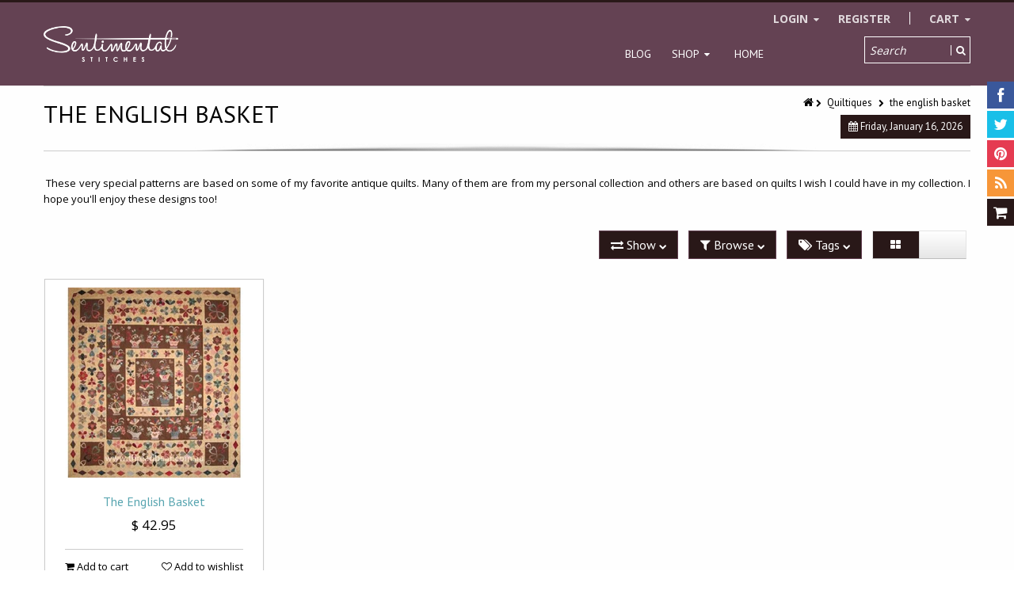

--- FILE ---
content_type: text/javascript
request_url: https://sentimentalstitches.myshopify.com/cdn/shop/t/5/assets/jquery.appear.js?v=62110238356961602371477662110
body_size: -300
content:
(function($){var selectors=[],check_binded=!1,check_lock=!1,defaults={interval:250,force_process:!1},$window=$(window),$prior_appeared;function process(){check_lock=!1;for(var index=0;index<selectors.length;index++){var $appeared=$(selectors[index]).filter(function(){return $(this).is(":appeared")});if($appeared.trigger("appear",[$appeared]),$prior_appeared){var $disappeared=$prior_appeared.not($appeared);$disappeared.trigger("disappear",[$disappeared])}$prior_appeared=$appeared}}$.expr[":"].appeared=function(element){var $element=$(element);if(!$element.is(":visible"))return!1;var window_left=$window.scrollLeft(),window_top=$window.scrollTop(),offset=$element.offset(),left=offset.left,top=offset.top;return top+$element.height()>=window_top&&top-($element.data("appear-top-offset")||0)<=window_top+$window.height()&&left+$element.width()>=window_left&&left-($element.data("appear-left-offset")||0)<=window_left+$window.width()},$.fn.extend({appear:function(options){var opts=$.extend({},defaults,options||{}),selector=this.selector||this;if(!check_binded){var on_check=function(){check_lock||(check_lock=!0,setTimeout(process,opts.interval))};$(window).scroll(on_check).resize(on_check),check_binded=!0}return opts.force_process&&setTimeout(process,opts.interval),selectors.push(selector),$(selector)}}),$.extend({force_appear:function(){return check_binded?(process(),!0):!1}})})(jQuery);
//# sourceMappingURL=/cdn/shop/t/5/assets/jquery.appear.js.map?v=62110238356961602371477662110
